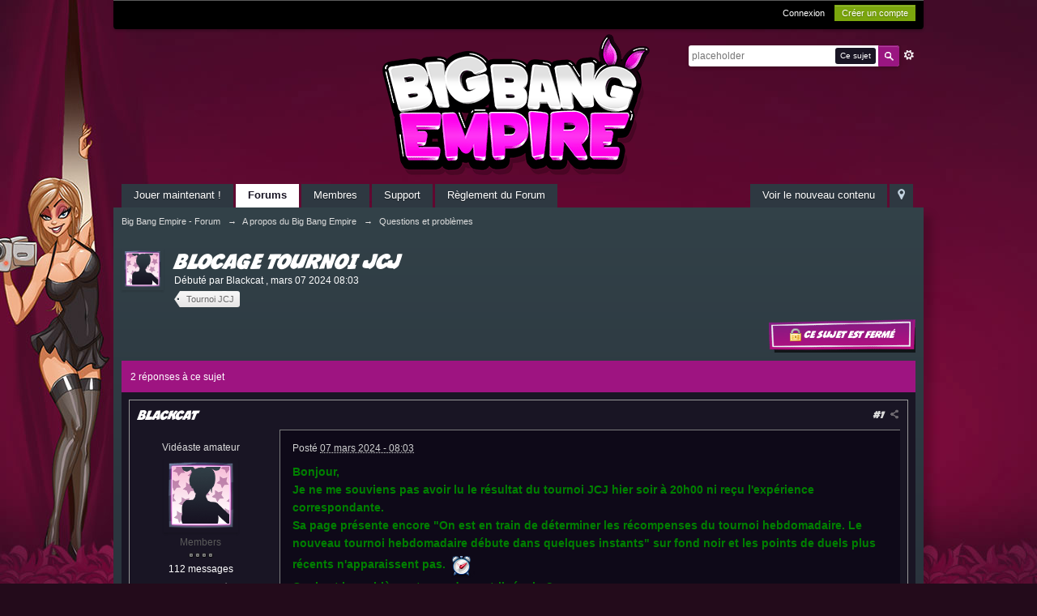

--- FILE ---
content_type: text/html; charset=utf-8
request_url: https://accounts.google.com/o/oauth2/postmessageRelay?parent=https%3A%2F%2Fforum.fr.bigbangempire.com&jsh=m%3B%2F_%2Fscs%2Fabc-static%2F_%2Fjs%2Fk%3Dgapi.lb.en.OE6tiwO4KJo.O%2Fd%3D1%2Frs%3DAHpOoo_Itz6IAL6GO-n8kgAepm47TBsg1Q%2Fm%3D__features__
body_size: 159
content:
<!DOCTYPE html><html><head><title></title><meta http-equiv="content-type" content="text/html; charset=utf-8"><meta http-equiv="X-UA-Compatible" content="IE=edge"><meta name="viewport" content="width=device-width, initial-scale=1, minimum-scale=1, maximum-scale=1, user-scalable=0"><script src='https://ssl.gstatic.com/accounts/o/2580342461-postmessagerelay.js' nonce="uSAYVhDdO0Our-oentYIHw"></script></head><body><script type="text/javascript" src="https://apis.google.com/js/rpc:shindig_random.js?onload=init" nonce="uSAYVhDdO0Our-oentYIHw"></script></body></html>